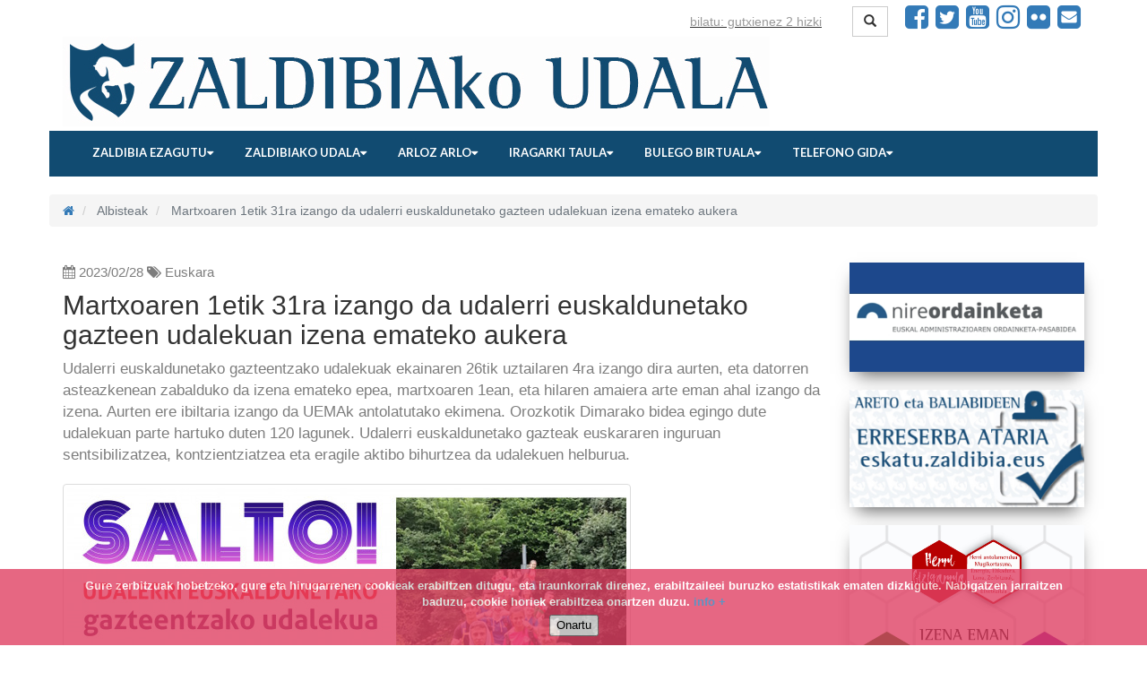

--- FILE ---
content_type: text/html; charset=UTF-8
request_url: https://zaldibia.eus/eu/martxoaren-1etik-31ra-izango-da-udalerri-euskaldunetako-gazteen-udalekuan-izena-emateko-aukera
body_size: 8313
content:
<!DOCTYPE html>

<html lang="eu">

<head>
    <meta charset="utf-8">
<meta http-equiv="X-UA-Compatible" content="IE=edge">
<meta name="viewport" content="width=device-width, initial-scale=1">
<meta name="_token" content="bXwyZQwPa0nJwLtD0e27ft0oH8orDnOWVhAFO3Wp" />
<meta name="author" content="Elaide">
<meta name="description" content="Zaldibiako Udala">
<meta name="keywords" content="">


    <meta name="twitter:title" content="" />
    <meta name="twitter:card" content="summary" />
    <meta property="og:title" content="Martxoaren 1etik 31ra izango da udalerri euskaldunetako gazteen udalekuan izena..." />
    <meta property="og:type" content="website" />
    <meta property="og:url" content="https://zaldibia.eus/eu/martxoaren-1etik-31ra-izango-da-udalerri-euskaldunetako-gazteen-udalekuan-izena-emateko-aukera" />
            <meta property="og:image" content="https://zaldibia.eus/files/posts/2023/thumbnails/horizontal-451a6c77aaa408ab4b287e9077ac9009salto-kartela-epea-zabalikjpg.jpg" />
        <meta property="og:description" content="&lt;p style=&quot;text-align: justify;&quot;&gt;Udalerri euskaldunetako gazteentzako udalekuak e..." />

<link rel="icon" type="image/png" href="/img/header.png">

<title>Zaldibiako Udala </title>
<meta name="csrf-token" content="bXwyZQwPa0nJwLtD0e27ft0oH8orDnOWVhAFO3Wp">

<!-- Fonts -->
<link href="https://fonts.googleapis.com/css?family=Cabin:400,400italic,600,600italic,700,700italic"
    rel="stylesheet">
<link href="https://fonts.googleapis.com/css?family=Lato:400,400italic,700,700italic"
    rel="stylesheet">
<link href="/libs/fontawesome/css/font-awesome.min.css" rel="stylesheet">

<!-- Styles -->
<link href="/libs/bootstrap/dist/css/bootstrap.min.css" rel="stylesheet">
<link href="/libs/fullcalendar/dist/fullcalendar.min.css" rel="stylesheet">
<link href="/libs/jquery-colorbox/example1/colorbox.css" rel="stylesheet">
<link href="/css/frontend.css" rel="stylesheet">

<!--[if lt IE 9]>
<script src="https://oss.maxcdn.com/html5shiv/3.7.2/html5shiv.min.js"></script>
<script src="https://oss.maxcdn.com/respond/1.4.2/respond.min.js"></script>
<![endif]-->
<script src='https://www.google.com/recaptcha/api.js'></script>

<link rel="apple-touch-icon" sizes="57x57" href="/img/icons/apple-icon-57x57.png">
<link rel="apple-touch-icon" sizes="60x60" href="/img/icons/apple-icon-60x60.png">
<link rel="apple-touch-icon" sizes="72x72" href="/img/icons/apple-icon-72x72.png">
<link rel="apple-touch-icon" sizes="76x76" href="/img/icons/apple-icon-76x76.png">
<link rel="apple-touch-icon" sizes="114x114" href="/img/icons/apple-icon-114x114.png">
<link rel="apple-touch-icon" sizes="120x120" href="/img/icons/apple-icon-120x120.png">
<link rel="apple-touch-icon" sizes="144x144" href="/img/icons/apple-icon-144x144.png">
<link rel="apple-touch-icon" sizes="152x152" href="/img/icons/apple-icon-152x152.png">
<link rel="apple-touch-icon" sizes="180x180" href="/img/icons/apple-icon-180x180.png">
<link rel="icon" type="image/png" sizes="192x192" href="/img/icons/android-icon-192x192.png">
<link rel="icon" type="image/png" sizes="32x32" href="/img/icons/favicon-32x32.png">
<link rel="icon" type="image/png" sizes="96x96" href="/img/icons/favicon-96x96.png">
<link rel="icon" type="image/png" sizes="16x16" href="/img/icons/favicon-16x16.png">
<link rel="manifest" href="/img/icons/manifest.json">
<meta name="msapplication-TileColor" content="#ffffff">
<meta name="msapplication-TileImage" content="/img/icons/ms-icon-144x144.png">
<meta name="theme-color" content="#ffffff">

<script>
    window.App = {"csrfToken":"bXwyZQwPa0nJwLtD0e27ft0oH8orDnOWVhAFO3Wp","lang":"eu"};
</script>

<!-- Google tag (gtag.js) -->
<script async src="https://www.googletagmanager.com/gtag/js?id=G-W9MHGLK4RB"></script>
<script>
    window.dataLayer = window.dataLayer || [];

    function gtag() {
        dataLayer.push(arguments);
    }
    gtag('js', new Date());
    gtag('config', 'G-W9MHGLK4RB');
</script>
</head>

<body>


<div class="container">

            


            <div class="row header-image" >

        <div class="col-md-12">
                <div>
        <div class="navbar-header">
            <button type="button" class="navbar-toggle" data-toggle="collapse" data-target="#navbar-collapse-1">
                <span class="sr-only">ireki menua</span>
                <span class="icon-bar"></span>
                <span class="icon-bar"></span>
                <span class="icon-bar"></span>
            </button>


            <a class="navbar-brand hidden-md hidden-lg visible-xs visible-sm" rel="home" href="https://zaldibia.eus/eu" title=" hasiera">
                Zaldibiako Udala
            </a>
        </div>

        <div class="navbar-collapse collapse" id="navbar-collapse-1">
            <ul class="nav navbar-nav" id="pages-top-menu">
                            </ul>


            <ul class="nav navbar-nav navbar-right" id="menu-social-buttons">

                <li class="visible-md visible-lg hidden-sm hidden-xs">
                    <form role="search" class="navbar-form navbar-left" accept-charset="UTF-8" action="https://zaldibia.eus/eu/bilatu" method="GET">
                        <div class="form-group">
                            <input type="text" name="term" min="2" placeholder="bilatu: gutxienez 2 hizki" class="form-control">
                        </div>
                        <button class="btn btn-default" type="submit"><span class="glyphicon glyphicon-search"></span></button>
                    </form>
                </li>



                <li class=""><a target="_blank"  href="https://eu-es.facebook.com/zaldibia/"><i class="fa fa-facebook-square fa-1-9x social-fb"></i></a></li>

    <li class=""><a target="_blank"  href="https://twitter.com/zaldibiaeus"><i class="fa fa-twitter-square fa-1-9x social-tw"></i></a></li>

    <li class=""><a target="_blank"  href="https://www.youtube.com/channel/UCiH0qfo_a7thx8nkAnrFkWQ"><i class="fa fa-youtube-square fa-1-9x social-tw"></i></a></li>

    <li class=""><a target="_blank"  href="https://www.instagram.com/zaldibia/"><i class="fa fa-instagram fa-1-9x social-tw"></i></a></li>

    <li class=""><a target="_blank"  href="http://www.flickr.com/photos/zaldibia/"><i class="fa fa-flickr fa-1-9x social-tw"></i></a></li>

    <li class=""><a  href="mailto:bulegoa@zaldibia.eus"><i class="fa fa-envelope-square fa-1-9x social-em"></i></a></li>


            </ul>
        </div>
        <!--/.nav-collapse -->
</div><!--/ navbar -->
        </div>

        <div class="col-md-12 col-sm-12">
                <a href="https://zaldibia.eus">
                        <img src="/img/zaldibia-logo.jpg" class="big hidden-xs pull-left big-logo img-responsive" alt="Zaldibiako Udala"/>
                        <img src="/img/zaldibia-logo-txiki.png" class="little hidden-sm hidden-md hidden-lg img-responsive center-block little-logo" alt="Zaldibiako Udala"/>
                </a>
        </div>
</div>

            <nav class="navbar navbar-inverse navbar-mainmenu row" role="navigation">

        <ul class="hidden-sm hidden-md hidden-lg mobile-social-buttons">
                            <li><a target="_blank"  href="https://eu-es.facebook.com/zaldibia/"><i class="fa fa-facebook-square social-fb"></i></a></li>
            
                            <li><a target="_blank"  href="https://twitter.com/zaldibiaeus"><i class="fa fa-twitter-square social-tw"></i></a></li>
            
                            <li><a target="_blank"  href="https://www.youtube.com/channel/UCiH0qfo_a7thx8nkAnrFkWQ"><i class="fa fa-youtube-square social-tw"></i></a></li>
            
                            <li><a target="_blank"  href="https://www.instagram.com/zaldibia/"><i class="fa fa-instagram social-tw"></i></a></li>
            
                            <li><a target="_blank"  href="http://www.flickr.com/photos/zaldibia/"><i class="fa fa-flickr social-tw"></i></a></li>
            
                            <li><a  href="mailto:bulegoa@zaldibia.eus"><i class="fa fa-envelope-square  social-em"></i></a></li>
                    </ul>


        <div class="navbar-header">
            <button type="button" class="navbar-toggle" data-toggle="collapse" data-target="#navbar-collapse-2">
                <span class="sr-only">Nabegazioa ireki</span>
                <span class="icon-bar"></span>
                <span class="icon-bar"></span>
                <span class="icon-bar"></span>
            </button>
        </div>

        <div class="collapse navbar-collapse" id="navbar-collapse-2">

            <ul class="nav navbar-nav atalen-menua">
                                                            <li class="dropdown">
                            <a  class="dropdown-toggle menuko-atal " data-toggle="dropdown" href="#">
                                Zaldibia ezagutu<i class="fa fa-caret-down"></i>
                            </a>
                            <ul class="dropdown-menu dropdown-user">
                                                                    <li><a  href="https://zaldibia.eus/eu/orria/alkatearen-agurra">Alkatearen agurra</a></li>
                                                                    <li><a  href="https://zaldibia.eus/eu/orria/nola-iritsi">Nola iritsi</a></li>
                                                                    <li><a  href="https://zaldibia.eus/eu/orria/kokapena-eta-demografia">Kokapena eta demografia</a></li>
                                                                    <li><a  href="https://zaldibia.eus/eu/orria/natura-eta-ingurunea">Natura eta ingurunea</a></li>
                                                                    <li><a  href="https://zaldibia.eus/eu/orria/ekonomia">Ekonomia, Historia eta Artea</a></li>
                                                                    <li><a  href="https://zaldibia.eus/eu/orria/zaldibiako-festak">Jaiak eta ospakizunak</a></li>
                                                                    <li><a  href="https://zaldibia.eus/eu/orria/uraren-indarra-zaldibiako-errotak">Zaldibiko uraren indarra</a></li>
                                                                    <li><a  href="https://zaldibia.eus/eu/orria/zaldibian-1646ko-ekainaren-4an">Pertsonaiak eta kontu txikiak</a></li>
                                                                    <li><a  href="https://zaldibia.eus/eu/orria/udal-eraikin-zaharretik-berrira-pausoz-pauso-aurrera">Udal eraikin zaharretik berrira</a></li>
                                                                    <li><a  href="https://zaldibia.eus/eu/orria/zaldibia-eta-gure-balioak">ZALDIBIA ETA GURE BALIOAK</a></li>
                                                            </ul>
                        </li>
                                                                                <li class="dropdown">
                            <a  class="dropdown-toggle menuko-atal " data-toggle="dropdown" href="#">
                                Zaldibiako udala<i class="fa fa-caret-down"></i>
                            </a>
                            <ul class="dropdown-menu dropdown-user">
                                                                    <li><a  href="https://zaldibia.eus/eu/orria/administrazio-saila">Administrazio saila</a></li>
                                                                    <li><a  href="https://zaldibia.eus/eu/orria/2023-2027-udal-korporazioa">Udalbatzako ordezkariak</a></li>
                                                                    <li><a  href="https://zaldibia.eus/eu/orria/udal-lan-arloak-eta-batzordea">Lan arloak eta batzordea</a></li>
                                                                    <li><a  href="https://zaldibia.eus/eu/orria/mankomunitateak-eta-ordezkaritzak">Mankomunitateak eta ordezkaritzak</a></li>
                                                                    <li><a  href="https://zaldibia.eus/eu/orria/zaldibiako-azpiegiturak">Herriko azpiegiturak</a></li>
                                                                    <li><a  href="https://zaldibia.eus/eu/orria/udal-aurrekontuak">Udal aurrekontuak</a></li>
                                                                    <li><a  href="https://zaldibia.eus/eu/orria/osoko-bilkuretako-informazioa">Osoko bilkuretako informazioa</a></li>
                                                                    <li><a  href="https://zaldibia.eus/eu/orria/ordenantzak-arauak-eta-protokoloak">Ordenantzak, arauak eta protokoloak</a></li>
                                                                    <li><a  href="https://zaldibia.eus/eu/orria/ordenentza-fiskalak">ORDENANTZA FISKALAK</a></li>
                                                                    <li><a  href="https://zaldibia.eus/eu/orria/azterketak-eta-bitartekoak">Azterketa eta bitartekoak</a></li>
                                                            </ul>
                        </li>
                                                                                <li class="dropdown">
                            <a  class="dropdown-toggle menuko-atal " data-toggle="dropdown" href="#">
                                Arloz arlo<i class="fa fa-caret-down"></i>
                            </a>
                            <ul class="dropdown-menu dropdown-user">
                                                                    <li><a  href="https://zaldibia.eus/eu/atala/alkatetza">Alkatetza</a></li>
                                                                    <li><a  href="https://zaldibia.eus/eu/atala/herrigintzaren-kultura">Herrigintzaren kultura</a></li>
                                                                    <li><a  href="https://zaldibia.eus/eu/atala/herri-bizigarria">Herri bizigarria</a></li>
                                                                    <li><a  href="https://zaldibia.eus/eu/atala/komunitatea-eta-zaintza">Komunitatea eta zaintza</a></li>
                                                                    <li><a  href="https://zaldibia.eus/eu/atala/komunikazioa">Komunikazioa</a></li>
                                                                    <li><a  href="https://zaldibia.eus/eu/orria/udal-gobernu-plana-2023-2027">Udal Gobernu-Plana 2023-2027</a></li>
                                                            </ul>
                        </li>
                                                                                <li class="dropdown">
                            <a  class="dropdown-toggle menuko-atal " data-toggle="dropdown" href="#">
                                Iragarki taula<i class="fa fa-caret-down"></i>
                            </a>
                            <ul class="dropdown-menu dropdown-user">
                                                                    <li><a  href="https://zaldibia.eus/eu/atala/albisteak">Albisteak</a></li>
                                                                    <li><a  href="https://zaldibia.eus/eu/atala/iragarkiak-eta-oharrak">Iragarkiak eta oharrak</a></li>
                                                                    <li><a  href="https://uzt.gipuzkoa.eus/WAS/AYTO/USCServicioCiudadanoVer15WEB/home.do?ayto=78">Udal tabloi digitala</a></li>
                                                                    <li><a  href="https://zaldibia.eus/eu/atala/kontratatzailearen-profila">Kontratatzailearen profila</a></li>
                                                                    <li><a  href="https://zaldibia.eus/eu/atala/lan-eskaintzak">Lan eskaintzak</a></li>
                                                            </ul>
                        </li>
                                                                                <li class="dropdown">
                            <a  class="dropdown-toggle menuko-atal " data-toggle="dropdown" href="#">
                                Bulego birtuala<i class="fa fa-caret-down"></i>
                            </a>
                            <ul class="dropdown-menu dropdown-user">
                                                                    <li><a  href="https://zaldibia.eus/eu/orria/telefonoz-egin-daitezkeen-tramiteak">Tramiteak telefonoz</a></li>
                                                                    <li><a  href="https://zaldibia.eus/eu/orria/aurrez-aurre-egin-beharreko-tramiteak">Tramiteak aurrez aurre</a></li>
                                                                    <li><a  href="https://uzt.gipuzkoa.eus/WAS/AYTO/USCServicioCiudadanoVer15WEB/home.do?ayto=78">Tramiteak edo eskaerak on-line</a></li>
                                                                    <li><a  href="http://www.gipuzkoairekia.eus/eu/gardentasuneko-katalogoa?p_p_id=S_WAR_DOGGipuzkoaIrekiaPublicportlet&amp;p_p_lifecycle=0&amp;p_p_state=normal&amp;p_p_mode=view&amp;_S_WAR_DOGGipuzkoaIrekiaPublicportlet_cate">Gardentasun ataria</a></li>
                                                                    <li><a  href="https://zaldibia.eus/eu/orria/faktura-elektronikorako-datuak">Faktura elektronikorako datuak</a></li>
                                                            </ul>
                        </li>
                                                                                <li class="dropdown">
                            <a  class="dropdown-toggle menuko-atal " data-toggle="dropdown" href="#">
                                Telefono gida<i class="fa fa-caret-down"></i>
                            </a>
                            <ul class="dropdown-menu dropdown-user">
                                                                    <li><a  href="https://zaldibia.eus/eu/telefono-gida/town-hall-services">Udaleko zerbitzuak</a></li>
                                                                    <li><a  href="https://zaldibia.eus/eu/telefono-gida/education-services">Hezkuntza zerbitzuak</a></li>
                                                                    <li><a  href="https://zaldibia.eus/eu/telefono-gida/health-and-emergency-services">Osasun Zerbitzuak eta larrialdiak</a></li>
                                                                    <li><a  href="https://zaldibia.eus/eu/telefono-gida/public-transport">Garraio publikoa</a></li>
                                                                    <li><a  href="https://zaldibia.eus/eu/telefono-gida/local-commerce">Herriko komertzioa</a></li>
                                                                    <li><a  href="https://zaldibia.eus/eu/telefono-gida/local-hostelry">Herriko ostalaritza</a></li>
                                                                    <li><a  href="https://zaldibia.eus/eu/telefono-gida/local-services">Herriko zerbitzuak</a></li>
                                                                    <li><a  href="https://zaldibia.eus/eu/telefono-gida/other-services">Beste zerbitzu batzu</a></li>
                                                            </ul>
                        </li>
                                                </ul>

        </div>
    </nav>


            <div class="row">
    <nav aria-label="breadcrumb">
        <ol class="breadcrumb">
            <li class="breadcrumb-item"><a href="/" title="Hasiera"><i class="fa fa-home" aria-hidden="true"></i></a></li>

                                                <li class="breadcrumb-item">
                                                    Albisteak
                                             </li>
                                    <li class="breadcrumb-item">
                                                    Martxoaren 1etik 31ra izango da udalerri euskaldunetako gazteen udalekuan izena emateko aukera
                                             </li>
                                    </ol>
    </nav>
</div>
            <div class="row"><!-- all contents wrapper -->
                                                    <div class="col-md-9 main-block">
                                                    <!-- Content -->
        <div class="post-block">
    <div class="post-info">
                    <span class="date"><i class="fa fa-calendar"></i> 2023/02/28</span>
        
                    <i class="fa fa-tags"></i>
                            <a href="https://zaldibia.eus/eu/etiketa/euskara" class="tag">Euskara</a>
                        </div>
    <h3>Martxoaren 1etik 31ra izango da udalerri euskaldunetako gazteen udalekuan izena emateko aukera</h3>

    <p class="excerpt">Udalerri euskaldunetako gazteentzako udalekuak ekainaren 26tik uztailaren 4ra izango dira aurten, eta datorren asteazkenean zabalduko da izena emateko epea, martxoaren 1ean, eta hilaren amaiera arte eman ahal izango da izena. Aurten ere ibiltaria izango da UEMAk antolatutako ekimena. Orozkotik Dimarako bidea egingo dute udalekuan parte hartuko duten 120 lagunek. Udalerri euskaldunetako gazteak euskararen inguruan sentsibilizatzea, kontzientziatzea eta eragile aktibo bihurtzea da udalekuen helburua.</p>
    <!-- Show video if has -->
                
    <!-- Show featured image only if has and not have video -->
            <div class="gallery">
            <a class="img-thumbnail group" href="https://zaldibia.eus/files/posts/2023/thumbnails/horizontal-451a6c77aaa408ab4b287e9077ac9009salto-kartela-epea-zabalikjpg.jpg" title="">
                <img class="featured" src="https://zaldibia.eus/files/posts/2023/thumbnails/horizontal-451a6c77aaa408ab4b287e9077ac9009salto-kartela-epea-zabalikjpg.jpg" alt="Salto kartela_epea zabalik.jpg" width="100%">
                
            </a>
        </div>

    

    <p style="text-align: justify;">Euskararen inguruan herritarrak kontzientziatzeko eta sentsibilizatzeko ekimenak dira UEMAren ildo nagusietako bat azken urteotan. Horren baitan,&nbsp;<a href="https://www.uema.eus/2019/09/23/hedatu-sortu-du-uemak-arnasguneei-buruzko-hezkuntza-proiektua-berrituta-eta-osatuta/">euskararen arnasguneei buruzko hezkuntza proiektua</a>&nbsp;abian du UEMAk, eta ikastetxeetan ere ari dira lanean UEMAko teknikariak, Haur Hezkuntzako, DBHko eta Batxilergoko ikasleekin, irakasleekin eta gurasoekin. Gazteen artean hizkuntza ekologiaren diskurtsoa zabaltzea eta arnasguneen garrantzia nabarmentzea da proiektuaren helburua, gazteei euskararen normalizazio prozesuan duten garrantzia ikusarazteaz gain.</p>

<p style="text-align: justify;">Proiektua are gehiago garatzeko, hezkuntza arautuaren mugak gainditu eta udalerri euskaldunetako gazteentzako topaketak eta udalekuak antolatu ditu UEMAk azken urteotan, Eusko Jaurlaritzaren laguntzarekin. Euskaraz bizi diren gazteek inertziatik kontzientziarako saltoa ematea eta horrekin efektu biderkatzailea sortzea da helburua. Aisialdiarekin eta euskal kulturarekin lotutako egitarau erakargarriarekin, gazteak sentsibilizatu eta ahalduntze kolektiborako urratsa eman nahi da urteroko topaketa hauekin.</p>

<p style="text-align: justify;"><strong>Bideoa:</strong>&nbsp;aurtengo udalekuak iragartzeko bideoa.</p>

<p style="text-align: center;"><iframe allow="accelerometer; autoplay; clipboard-write; encrypted-media; gyroscope; picture-in-picture; web-share" allowfullscreen="" frameborder="0" height="315" src="https://www.youtube.com/embed/7GduMkjT8pY" title="YouTube video player" width="560"></iframe></p>

<p>Izena emateko epea asteazken honetan zabalduko da, eta martxoaren 31 arte izango da zabalik.<br />
<br />
<strong>Hiru modutara eman daiteke izena:</strong></p>

<figure><a href="https://forms.gle/8Xn4uRJyhNQeknW8A"><img alt="" sizes="(max-width: 801px) 100vw, 801px" src="https://www.uema.eus/wp-content/uploads/2023/02/emanizena.jpg" srcset="https://www.uema.eus/wp-content/uploads/2023/02/emanizena.jpg 801w, https://www.uema.eus/wp-content/uploads/2023/02/emanizena-300x89.jpg 300w, https://www.uema.eus/wp-content/uploads/2023/02/emanizena-150x44.jpg 150w, https://www.uema.eus/wp-content/uploads/2023/02/emanizena-768x227.jpg 768w" style="width: 500px; height: 148px;" /></a></figure>

<p>&middot;&nbsp;<a href="https://forms.gle/ouB3dUUZvAu75UGx5">Hemen sartuta eta datuak beteta.</a><br />
&middot; 943 816699 telefonora deituta.<br />
&middot; Datuak posta elektronikoz&nbsp;<em>arnasguneak@uema.eus</em>&nbsp;helbidera bidalita.</p>

<figure><a href="https://www.uema.eus/wp-content/uploads/2023/02/Salto-diptikoa2023_sarerako.pdf"><img alt="" sizes="(max-width: 1024px) 100vw, 1024px" src="https://www.uema.eus/wp-content/uploads/2023/02/Salto-diptikoa2023_sarerako_page-0001-1024x1024.jpg" srcset="https://www.uema.eus/wp-content/uploads/2023/02/Salto-diptikoa2023_sarerako_page-0001-1024x1024.jpg 1024w, https://www.uema.eus/wp-content/uploads/2023/02/Salto-diptikoa2023_sarerako_page-0001-300x300.jpg 300w, https://www.uema.eus/wp-content/uploads/2023/02/Salto-diptikoa2023_sarerako_page-0001-150x150.jpg 150w, https://www.uema.eus/wp-content/uploads/2023/02/Salto-diptikoa2023_sarerako_page-0001-768x768.jpg 768w, https://www.uema.eus/wp-content/uploads/2023/02/Salto-diptikoa2023_sarerako_page-0001-70x70.jpg 70w, https://www.uema.eus/wp-content/uploads/2023/02/Salto-diptikoa2023_sarerako_page-0001-75x75.jpg 75w, https://www.uema.eus/wp-content/uploads/2023/02/Salto-diptikoa2023_sarerako_page-0001.jpg 1264w" style="width: 500px; height: 500px;" /></a></figure>

<figure><a href="https://www.uema.eus/wp-content/uploads/2023/02/Salto-diptikoa2023_sarerako.pdf"><img alt="" sizes="(max-width: 1024px) 100vw, 1024px" src="https://www.uema.eus/wp-content/uploads/2023/02/Salto-diptikoa2023_sarerako_page-0002-1024x1024.jpg" srcset="https://www.uema.eus/wp-content/uploads/2023/02/Salto-diptikoa2023_sarerako_page-0002-1024x1024.jpg 1024w, https://www.uema.eus/wp-content/uploads/2023/02/Salto-diptikoa2023_sarerako_page-0002-300x300.jpg 300w, https://www.uema.eus/wp-content/uploads/2023/02/Salto-diptikoa2023_sarerako_page-0002-150x150.jpg 150w, https://www.uema.eus/wp-content/uploads/2023/02/Salto-diptikoa2023_sarerako_page-0002-768x768.jpg 768w, https://www.uema.eus/wp-content/uploads/2023/02/Salto-diptikoa2023_sarerako_page-0002-70x70.jpg 70w, https://www.uema.eus/wp-content/uploads/2023/02/Salto-diptikoa2023_sarerako_page-0002-75x75.jpg 75w, https://www.uema.eus/wp-content/uploads/2023/02/Salto-diptikoa2023_sarerako_page-0002.jpg 1264w" style="width: 500px; height: 500px;" /></a></figure>

    <div class="clearfix"></div>

</div>
        
        <div class="gallery">

        
            <div class="row">

                
                                    
            </div>

        
    </div>


        
        
        <div class="social-entry">
    <div class="fb-share-button" data-href="https://zaldibia.eus/eu/martxoaren-1etik-31ra-izango-da-udalerri-euskaldunetako-gazteen-udalekuan-izena-emateko-aukera"
         data-layout="button_count"
         data-size="small"
         data-mobile-iframe="true">
        <a class="fb-xfbml-parse-ignore" target="_blank"
           href="https://www.facebook.com/sharer/sharer.php?u=https://zaldibia.eus/eu/martxoaren-1etik-31ra-izango-da-udalerri-euskaldunetako-gazteen-udalekuan-izena-emateko-aukera&amp;src=sdkpreparse">
            Elkarbanatu</a>
    </div>
</div>

<div class="social-entry">
    <a class="twitter-share-button" href="https://twitter.com/share?text=Martxoaren 1etik 31ra izango da udalerri euskaldunetako gazteen udalekuan izena..." > Tweet</a>
</div>

<div class="social-entry">
    <a href="whatsapp://send?text=Martxoaren 1etik 31ra izango da udalerri euskaldunetako gazteen udalekuan izena emateko aukera  https://zaldibia.eus/eu/martxoaren-1etik-31ra-izango-da-udalerri-euskaldunetako-gazteen-udalekuan-izena-emateko-aukera" data-action="share/whatsapp/share" class="btn btn-default btn-sm btn-share-whatsapp"><i class="fa fa-whatsapp"></i> Whatsapp</a>
</div>

<div class="social-entry">
    <a href="tg://msg_url?url=https://zaldibia.eus/eu/martxoaren-1etik-31ra-izango-da-udalerri-euskaldunetako-gazteen-udalekuan-izena-emateko-aukera" class="btn btn-default btn-sm btn-share-telegram"><i class="fa fa-send"></i> Telegram</a>
</div>




                </div>

                <div class="col-md-3 sidebar-block">
                    <!-- Banner -->
        <div class="widget-wrapper">
                        <a href="https://www.euskadi.eus/y22-pay/eu/p12uiPaymentWar/p12uiRPCDispatcherServlet?p12iCpr=9050794&amp;p12iIdioma=e" target="_blank"><img src="https://zaldibia.eus/files/documents/2024/4b1e97a28012bb66cf2665d692cee61bpasareladepagosjpg.jpg" width="100%"></a>
        </div>

    
    
    
    
    
    
    
    
    

    
            <!-- Banner -->
        <div class="widget-wrapper">
                        <a href="https://eskatu.zaldibia.eus/" target="_blank"><img src="https://zaldibia.eus/files/posts/2023/thumbnails/horizontal-cfb13606900ae742ae9eb93caa88b10careto-eta-erreserben-ataria-txurin1jpg.jpg" width="100%"></a>
        </div>

    
    
    
    
    
    
    
    
    

    
            <!-- Banner -->
        <div class="widget-wrapper">
                        <a href="https://zaldibia.eus/eu/orria/herria-saretzen-eman-izena" target="_blank"><img src="https://zaldibia.eus/files/documents/2023/3b3a6448137a251c834798b52b3a2cf8kartel-webguneako-izena-emanjpg.jpg" width="100%"></a>
        </div>

    
    
    
    
    
    
    
    
    

    
            <!-- Banner -->
        <div class="widget-wrapper">
                        <a href="https://zaldibia.eus/eu/egin-nirekin-ere-euskaraz-kanpaina-martxan-jarri-du-berriz-uemak" target="_blank"><img src="https://zaldibia.eus/files/posts/2025/thumbnails/horizontal-505989ca6160c9c985e885c5f805650fegin-nirekin-ere-2025jpg.jpg" width="100%"></a>
        </div>

    
    
    
    
    
    
    
    
    

    
    
    
    
    
    
    
    
    
            <!-- Agenda and Documents -->
        <div class="widget-wrapper">

            <h3>Egutegiak dakarrena</h3>

            <div class="widget  agenda-list">
                <div data-url="https://zaldibia.eus/eu/widget/4" class="widget-load" id="widget-4"></div>
            </div>

        </div>

    

    
    
    
    
    
    
    
    
            <!-- AGENDA -->
        <div class="widget-wrapper">
                            <h3>Agenda</h3>
            
            <div class="calendar" data-url="https://zaldibia.eus/eu/agenda-calendar"></div>
        </div>
    
    

    
            <!-- Banner -->
        <div class="widget-wrapper">
                        <a href="https://zaldibia.eus/eu/orria/auzo-konpostguneak-lurretik-jasoa-lurrari-itzuli" target="_blank"><img src="https://zaldibia.eus/files/documents/2022/5740c7442d78e3755e8f5c02a0523a8dbanner-auzo-konpostguneakjpg.jpg" width="100%"></a>
        </div>

    
    
    
    
    
    
    
    
    

    
            <!-- Banner -->
        <div class="widget-wrapper">
                        <a href="https://zaldibia.org/EspazioSorkuntza" target="_blank"><img src="https://zaldibia.eus/files/documents/2022/6eb2f5dc6c6d3ece31167f9acd74d7be2021-espazio-sorkuntza-auzolanean-zaldibia-logoa2jpg.jpg" width="100%"></a>
        </div>

    
    
    
    
    
    
    
    
    

    
            <!-- Banner -->
        <div class="widget-wrapper">
                        <a href="https://zaldibia.eus/eu/orria/zaldibiako-bide-publikoen-inbentarioaren-hasierako-onarpena" target="_blank"><img src="https://zaldibia.eus/files/documents/2023/7494689e90f4dd520d0e70b6f6de2ce1banner-bide-publikoen-inbentarioa2jpg.jpg" width="100%"></a>
        </div>

    
    
    
    
    
    
    
    
    

    
            <!-- Banner -->
        <div class="widget-wrapper">
                        <a href="https://t.me/zaldibia" target="_blank"><img src="https://zaldibia.eus/files/documents/2022/72b405603c6f83244967dfb6dc635defzaldibiainfo-telegram-bannerjpg.jpg" width="100%"></a>
        </div>

    
    
    
    
    
    
    
    
    

    
            <!-- Banner -->
        <div class="widget-wrapper">
                        <a href="https://zaldibia.eus/eu/orria/ongi-etorri-zaldibira-etorri-berrientzako-gida" target="_blank"><img src="https://zaldibia.eus/files/documents/2021/3d6c3e928b868c7c6e17cba56a385a64banner-ongi-etorrigif.gif" width="100%"></a>
        </div>

    
    
    
    
    
    
    
    
    

    
            <!-- Banner -->
        <div class="widget-wrapper">
                        <a href="https://zaldibia.eus/eu/zaldibiako-informazioa-zure-eskura-1" target="_blank"><img src="https://zaldibia.eus/files/sliders/2022/97eab03ff73e242641bacc06b523a0ccinfo-eskuorria-irudiak-bakarrikjpg.jpg" width="100%"></a>
        </div>

    
    
    
    
    
    
    
    
    

    
            <!-- Banner -->
        <div class="widget-wrapper">
                        <a href="https://zaldibia.eus/eu/bolumen-handiko-traste-zaharren-bilketa-13" target="_blank"><img src="https://zaldibia.eus/files/posts/2020/thumbnails/horizontal-a7c11ec1ff28febfcdd3ef74d6517040pegatina-traste-zaharrakjpg.jpg" width="100%"></a>
        </div>

    
    
    
    
    
    
    
    
    

    
            <!-- Banner -->
        <div class="widget-wrapper">
                        <a href="https://zaldibia.eus/eu/orria/hondakinak-gaika-kudeatzeko-zerbitzua-zaldibian" target="_blank"><img src="https://zaldibia.eus/files/documents/2021/be8ea070be70df19c37827e0d0c76525banner-birziklatu2021jpg.jpg" width="100%"></a>
        </div>

    
    
    
    
    
    
    
    
    

    
            <!-- Banner -->
        <div class="widget-wrapper">
                        <a href="https://www.flickr.com/photos/zaldibia/albums" target="_blank"><img src="https://zaldibia.eus/files/documents/2021/be8ea070be70df19c37827e0d0c76525banner-argazkiak2021jpg.jpg" width="100%"></a>
        </div>

    
    
    
    
    
    
    
    
    

    
            <!-- Banner -->
        <div class="widget-wrapper">
                        <a href="https://zaldibia.eus/eu/orria/azterketak-eta-bitartekoak" target="_blank"><img src="https://zaldibia.eus/files/documents/2021/a967b78dcbdadf5869930fee7bd5998dbanner-zaldibiako-azterketak2021jpg.jpg" width="100%"></a>
        </div>

    
    
    
    
    
    
    
    
    

    
            <!-- Banner -->
        <div class="widget-wrapper">
                        <a href="https://zaldibia.eus/eu/etxeko-iturritik-jasotako-altxorra-osinberde-zaldibiko-ude" target="_blank"><img src="https://zaldibia.eus/files/posts/2021/178a43b6409db18d25535e6d7bd7c6d2zaldibiko-ude-osinberde-kartela2021jpg.jpg" width="100%"></a>
        </div>

    
    
    
    
    
    
    
    
    

    
            <!-- Banner -->
        <div class="widget-wrapper">
                        <a href="https://zaldibia.eus/eu/orria/energiaren-kudeaketa-zaldibian" target="_blank"><img src="https://zaldibia.eus/files/documents/2023/8041d731561b17f2d4ab5f76e3fccc4denergia-logoa-zaldibiajpg.jpg" width="100%"></a>
        </div>

    
    
    
    
    
    
    
    
    
                </div>


            </div><!--//END all contents wrapper -->

    <div class="clearfix"></div>

    <nav class="navbar navbar-inverse row footer" >


<!-- Address -->
    <div class="col-lg-6 col-md-6 col-sm-12">
        <p>ZALDIBIAko UDALA Santa Fe Kalea 18 ZALDIBIA Gipuzkoa (Euskal Herria). IFK P2008400J   Harrera: Astelehenetik ostegunera 8:30etatik 16:00etara, Ostiraletan 8:30etatik 15:30etara. &nbsp;&nbsp;|&nbsp;&nbsp; Tel. (0034) 943 880357 &nbsp;&nbsp;|&nbsp;&nbsp; bulegoa@zaldibia.eus</p>
    </div>

    <div class="col-lg-6 col-md-6 col-sm-12">
        <div class="row">
            <ul id="footer-page-list">
                                    <li><a href="https://zaldibia.eus/eu/orria/erabilerraztasuna">Erabilerraztasuna</a></li>
                                    <li><a href="https://zaldibia.eus/eu/orria/lege-informazioa">Lege informazioa</a></li>
                                    <li><a href="https://zaldibia.eus/eu/orria/datuen-babesa">Datuen babesa</a></li>
                                    <li><a href="https://zaldibia.eus/eu/orria/erabilera-baldintzak">Erabilera baldintzak</a></li>
                
            </ul>
        </div>
        <div class="row">
            <ul id="footer-logo-list" style="float:right">
                                                            <li>
                            <a target="_blank" href="https://www.udalbiltza.eus/" title="" style="height: 50px">
                                <img src="/files/logos/2024/9b4cf1f674fd0653002a1aa0703a38e8udalbiltzalogo2024png.png" alt="udalbiltzalogo2024.png" class="img-responsive">
                            </a>
                        </li>
                                                                                <li>
                            <a target="_blank" href="https://www.uema.eus/" title="" style="height: 50px">
                                <img src="/files/logos/2020/dbc080c5bb6b81a09b5304c482eec0dbuema-logo30png.png" alt="UEMA-logo30.png" class="img-responsive">
                            </a>
                        </li>
                                                                                <li>
                            <a target="_blank" href="http://hobekielkartea.eus/" title="" style="height: 50px">
                                <img src="/files/logos/2020/c309c8b40b3e6b6dcf11cf9390b54529hobeki-elkartea30png.png" alt="hobeki-elkartea30.png" class="img-responsive">
                            </a>
                        </li>
                                                                                <li>
                            <a target="_blank" href="http://www.gipuzkoa.eus/" title="" style="height: 50px">
                                <img src="/files/logos/2020/725f99a99908c7a87e8703b3490be0eelogo-dpto-hacienda-print-top-origgif.gif" alt="logo-dpto-hacienda-print-top_orig.gif" class="img-responsive">
                            </a>
                        </li>
                                                </ul>
        </div>
    </div>

    <div class="clearfix"></div>

</nav>



</div><!--//END all main structure wrapper container -->

<!-- Search modal -->
<div class="modal fade" id="search-modal" tabindex="-1" role="dialog" aria-labelledby="myModalLabel">
    <div class="modal-dialog" role="document">
        <div class="modal-content">

            <form method="GET" action="https://zaldibia.eus/eu/bilatu" accept-charset="UTF-8" role="search">

                <div class="modal-body">

                    <div class="form-group">
                        <input class="form-control" placeholder="gutxienez 2 hizki" min="2" name="term" type="text">
                    </div>

                    <button type="submit" class="btn btn-primary">Bilatu</button>

                </div>

            </form>

        </div>
    </div>
</div>



<!-- Info modal -->
<div class="modal fade" id="newsletter-modal-1" tabindex="-1" role="dialog" aria-labelledby="myModalLabel">
    <div class="modal-dialog modal-lg" role="document">
        <div class="modal-content">

            <div class="modal-header">
                <button type="button" class="close" data-dismiss="modal" aria-label="Close"><span aria-hidden="true">&times;</span></button>
                <h4 class="modal-title" id="myModalLabel">legal-texts.legal_advice</h4>
            </div>

            <div class="modal-body">
                legal-texts.legal_advice_text
            </div>

            <div class="modal-footer">
                <button type="button" class="btn btn-default" data-dismiss="modal">Itxi</button>
            </div>

        </div>
    </div>
</div>

<!-- Info modal -->
<div class="modal fade" id="newsletter-modal-2" tabindex="-1" role="dialog" aria-labelledby="myModalLabel">
    <div class="modal-dialog modal-lg" role="document">
        <div class="modal-content">

            <div class="modal-header">
                <button type="button" class="close" data-dismiss="modal" aria-label="Close"><span aria-hidden="true">&times;</span></button>
                <h4 class="modal-title" id="myModalLabel">legal-texts.privacy_policy</h4>
            </div>

            <div class="modal-body">
                legal-texts.privacy_policy_text

            </div>

            <div class="modal-footer">
                <button type="button" class="btn btn-default" data-dismiss="modal">Itxi</button>
            </div>

        </div>
    </div>
</div>


<!-- Scripts -->
<script>
    var LANGUAGE = "eu";
</script>
<!-- Scripts -->
<script src="/js/translations_eu.js"></script>

<script src="/libs/jquery/jquery.min.js"></script>
<script src="/libs/bootstrap/dist/js/bootstrap.min.js"></script>
<script src="/libs/jquery-colorbox/jquery.colorbox-min.js"></script>
<script src="/libs/moment/min/moment.min.js"></script>
<script src="/libs/fullcalendar/dist/fullcalendar.min.js"></script>
<script src="/js/jquery.cookiesdirective.js"></script>
<script src="/js/front.js"></script>
<script src="/js/yrss.js"></script>




</body>

</html>


--- FILE ---
content_type: text/css
request_url: https://zaldibia.eus/css/frontend.css
body_size: 5107
content:
.no-p{padding:0}.p-l-0{padding-left:0}.mt5{margin-top:5px}.mt10,.mt15{margin-top:10px}.mt20{margin-top:20px}.bordered-left-low{border-left:1px solid #fff}body{background:#fff}@media (min-width:768px) and (max-width:992px){.contents-block-grid .col-sm-12,.contents-block-grid .col-xs-12{margin-bottom:5px}}@media (max-width:768px){.contents-block-grid .col-sm-12,.contents-block-grid .col-xs-12{margin-bottom:5px}}.container{background:#fff}@media (min-width:768px) and (max-width:992px){.sidebar-block{margin-top:60px}}@media (max-width:768px){.sidebar-block{margin-top:60px}}h2.section-title{background:#000;color:#fff;font-size:25px;padding:3px 0 5px 5px;margin-top:20px}.fa-1-9x{font-size:1.9em}.gallery{margin-top:20px}.gallery .group{margin-bottom:5px}.gallery .caption{padding:0;margin:0;color:#7d7d7d}ul.files{margin-top:20px;padding:0;list-style:none}ul.files li{margin-bottom:5px;font-size:16px}ul.files li a{color:#3d3d3d}ul.files li a:hover{text-decoration:none;color:#337ab7}ul.files li i{color:#337ab7}ul.right-menu-list{margin-top:20px;padding:0;list-style:none}ul.right-menu-list li{margin-bottom:5px;border-bottom:1px solid #3d3d3d}ul.right-menu-list li a{font-size:14px;color:#3d3d3d}ul.right-menu-list li a:hover{text-decoration:none;color:#ff5156}ul.right-submenu-list{margin-left:15px;padding:0;list-style:none}ul.right-submenu-list li{margin-bottom:5px;padding-left:10px;background:#bfbfbf;border:none}ul.right-submenu-list li a{font-size:14px;color:#3d3d3d}ul.right-submenu-list li a:hover{text-decoration:none;color:#ff5156}#search-modal .btn{background:#7d7d7d;color:#fff;border-color:#7d7d7d;border-radius:0;font-weight:700;margin-top:5px}#search-modal .form-control{border:2px solid #7d7d7d;border-radius:0}.modal{z-index:99999999999999}#contact-alerts-hidden,#notification-message{display:none}ul.pager{text-align:right}ul.pager li>a{color:#000}ul.pager li>a,ul.pager li>span{border-radius:0}.pagination{float:right}.pagination li a{color:#000}.pagination>.active>span{background:#114b71;color:#fff;border-color:#ccc}.pagination-wrapper{text-align:right}.btn,.form-control{border-radius:0}.btn-primary,.btn-primary.active,.btn-primary.focus,.btn-primary:hover{background:#114b71;border-color:#114b71}@media (min-width:992px) and (max-width:1200px){.filter-button{margin-top:5px}}@media (min-width:1200px){.filter-button{margin-top:5px}}@media (max-width:768px){.filter-menu-btn{width:100%;display:block;margin-top:6px}}fieldset{border:1px solid #ccc;margin:15px 0;min-width:0;padding:0 10px 5px}fieldset .conditions{font-size:11px;color:#444}legend{border-bottom:0;font-size:18px;margin-bottom:10px;padding:7px 0 0;width:inherit}.carousel-caption{padding-bottom:24px;background:#000 none repeat scroll 0 0;bottom:0;color:#fff;left:0;padding:12px 3px 24px;position:absolute;right:0;text-align:center;text-shadow:0 1px 2px rgba(0,0,0,.6);width:100%;z-index:10;opacity:.7;font-size:1.5em;font-weight:700}.carousel-caption a{color:inherit;text-decoration:none}.carousel-caption a:hover{text-decoration:underline;color:#ccc}.carousel-indicators{bottom:0;margin-bottom:1px;left:0;list-style:outside none none;margin-left:0;padding-left:0;position:absolute;text-align:center;width:100%;z-index:15}.social-entry{margin-top:20px;margin-right:10px;float:left;width:auto}.social-entry .links-entry{margin-top:40px;background:#f7f7f7;padding:5px}.social-entry h4{color:#156102;font-size:1.5em;font-weight:700;text-align:center}.social-entry a{font-style:italic}.social-entry a:hover{color:#156102}.social-entry ul{list-style:none;padding:0}.social-entry .btn-share-whatsapp{font-size:.8em;padding:1px 5px;background:green;color:#fff}.social-entry .btn-share-telegram{font-size:.8em;background:#1277ff;color:#fff;padding:4px 10px!important;line-height:1!important;margin-left:1px}.panel-production .tabbable{height:300px;overflow:scroll}.zaldibiaorg-feed{border-color:#4d535f!important}.zaldibiaorg-feed .panel-heading{background-color:#4d535f;color:#fff;text-transform:uppercase;font-weight:700}.zaldibiaorg-feed .panel-heading h3 a{color:#fff}.zaldibiaorg-feed .panel-heading h3 a:hover{text-decoration:underline;color:#fff}.zaldibiaorg-feed .panel-body a{font-family:Arial;font-size:1.2em;color:#d94a3d}.zaldibiaorg-feed .panel-body span{font-family:Arial;font-size:.9em;color:#666;margin:2px 0}.zaldibiaorg-feed .panel-body p{font-family:Arial;font-size:1em}.top-menu{margin-bottom:0;background-color:#fff}.navbar-inverse{border:none}.header-image{margin-bottom:5px}.header-image img{vertical-align:-5px;margin-right:10px}.header-image .little-logo{height:100px;margin-left:auto;margin-right:auto}.header-image span.text-wrapper{display:inline-block;font-size:18px;line-height:24px;text-align:left}.header-image .title{display:inline-block;font-size:42px;line-height:42px;color:#114b71}.header-image .subtitle{display:inline-block;padding:0 0 0 5px;font-size:28px;color:#114b71}.nav-tabs{border-bottom:1px solid #fff}.nav-tabs>li.active>a,.nav-tabs>li.active>a:focus,.nav-tabs>li.active>a:hover{background-color:#fff;color:#114b71}.nav-tabs>li.active .badge.comments-total{color:#333;background-color:#fff}.nav-tabs>li .badge.comments-total{color:#114b71;background-color:#fff}.navbar-nav>li>a.menuko-atal{padding:5px 10px 0;margin-right:3px;font-family:Lato,cursive}.navbar-nav>li>a.menuko-atal:after{content:"";display:block;width:0;height:2px;background:#fff;-webkit-transition:width .3s;transition:width .3s}.navbar-nav>li>a.menuko-atal:hover:after{width:100%}.nav.navbar-nav.atalen-menua{margin-left:10px}@media (min-width:1200px){.nav.navbar-nav.atalen-menua{margin-left:10px}}@media only screen and (-webkit-min-device-pixel-ratio:2),only screen and (min--moz-device-pixel-ratio:2),only screen and (min-device-pixel-ratio:2),only screen and (min-resolution:2dppx),only screen and (min-resolution:192dpi){.nav.navbar-nav.atalen-menua{margin-left:10px}}@media (min-width:992px) and (max-width:1200px){.nav.navbar-nav.atalen-menua{margin-left:10px}}.nav.navbar-nav.atalen-menua a{font-size:13px;padding:6px 16px;font-weight:600}@media (min-width:992px) and (max-width:1200px){.nav.navbar-nav.atalen-menua a{padding:4px 10px}}@media only screen and (-webkit-min-device-pixel-ratio:2),only screen and (min--moz-device-pixel-ratio:2),only screen and (min-device-pixel-ratio:2),only screen and (min-resolution:2dppx),only screen and (min-resolution:192dpi){.nav.navbar-nav.atalen-menua a{padding:4px 10px}}@media (max-width:768px){.nav.navbar-nav.atalen-menua a{padding:16px 12px 6px;text-transform:uppercase;text-align:center}}.nav.navbar-nav.atalen-menua a.active{background-color:#fff;color:#114b71}.navbar-inverse .navbar-nav>li>a{color:#fff;text-transform:uppercase}.navbar-inverse .navbar-nav>.open>a:focus,.navbar-inverse .navbar-nav>.open>a:hover{color:#fff;background-color:#000;text-transform:uppercase}.menuko-atal{text-transform:uppercase;font-size:14px;font-weight:300}.navbar-nav>li>a.menuko-hizkuntza{padding:5px 6px 0 10px;text-decoration:underline}.navbar{min-height:30px;border-radius:0}.navbar-custom{background-color:#333;margin:0}.navbar-custom .navbar-brand{color:#fff}.navbar-custom .navbar-brand:focus,.navbar-custom .navbar-brand:hover{background-color:transparent;color:#fcfcfc}.navbar-custom .navbar-text{color:#fff}.navbar-custom .navbar-nav>li>a{color:#fff;font-weight:300}.navbar-custom .navbar-nav>li>a:focus,.navbar-custom .navbar-nav>li>a:hover{background-color:transparent;color:#fcfcfc}.navbar-custom .navbar-nav>.active>a,.navbar-custom .navbar-nav>.active>a:focus,.navbar-custom .navbar-nav>.active>a:hover{color:#fcfcfc}.navbar-custom .navbar-nav>.disabled>a,.navbar-custom .navbar-nav>.disabled>a:focus,.navbar-custom .navbar-nav>.disabled>a:hover{background-color:transparent;color:#fcfcfc}.navbar-custom .navbar-toggle{border-color:#ddd}.navbar-custom .navbar-toggle:focus,.navbar-custom .navbar-toggle:hover{background-color:#ddd}.navbar-custom .navbar-toggle .icon-bar{background-color:#888}.navbar-custom .navbar-nav>.open>a,.navbar-custom .navbar-nav>.open>a:focus,.navbar-custom .navbar-nav>.open>a:hover{background-color:#fff;color:#333}@media (max-width:767px){.navbar-custom .navbar-nav .open .dropdown-menu>li>a{color:#333}.navbar-custom .navbar-nav .open .dropdown-menu>li>a:focus,.navbar-custom .navbar-nav .open .dropdown-menu>li>a:hover{background-color:transparent;color:#333}.navbar-custom .navbar-nav .open .dropdown-menu>.active>a,.navbar-custom .navbar-nav .open .dropdown-menu>.active>a:focus,.navbar-custom .navbar-nav .open .dropdown-menu>.active>a:hover{background-color:#e7e7e7;color:#333}.navbar-custom .navbar-nav .open .dropdown-menu>.disabled>a,.navbar-custom .navbar-nav .open .dropdown-menu>.disabled>a:focus,.navbar-custom .navbar-nav .open .dropdown-menu>.disabled>a:hover{background-color:transparent;color:#333}#menu-social-buttons>li{float:left}}.navbar-custom .navbar-link{color:#777}.navbar-custom .navbar-link:hover{color:#333}.navbar-custom .btn-link{color:#777}.navbar-custom .btn-link:focus,.navbar-custom .btn-link:hover{color:#333}.navbar-brand{float:left;font-size:16px;height:35px;line-height:20px;padding:15px;font-family:helvetica,serif;font-weight:300;color:#fff!important}@media (min-width:768px){.navbar-nav>li>a{font-size:16px;padding:6px 7px 0;text-transform:uppercase;line-height:23px}.navbar-brand{float:left;font-size:16px;height:35px;line-height:20px;padding:10px;font-family:helvetica,serif;color:#fff!important}}@media (min-width:970px){#pages-top-menu{min-width:25%}}@media (min-width:1170px){#pages-top-menu{min-width:52%}}.header-image{background-repeat:no-repeat;background-position:0}@media (min-width:768px) and (max-width:992px){.header-image{background-image:none;padding:10px 0 20px}}@media (max-width:768px){.header-image{background-image:none;padding:10px 0 20px}}.logo-image{margin-left:15%;margin-top:5px;width:72%}.logo-box{margin-top:0;background:#fff;opacity:.8;min-height:239px;padding:5px 0;margin-left:25px;width:14%}@media (min-width:768px) and (max-width:992px){.logo-box{background:none;opacity:1;min-height:140px;margin-left:33%;width:33%}}@media (max-width:768px){.logo-box{background:none;opacity:1;min-height:140px;margin-left:33%;width:33%}}.logo-box .company-name{font-size:16px;font-weight:700;padding:0;text-align:center;margin-top:10px;color:#000;margin-bottom:0;text-transform:uppercase}.logo-box .company-name a{color:inherit}.logo-box .company-name a:hover{text-decoration:none}.mobile-social-buttons{margin:0;padding:0;list-style:none;width:auto}.mobile-social-buttons li{float:left;margin-left:4px;margin-top:8px;padding:2px}.mobile-social-buttons li a{color:#fff;font-size:1.5em}.mobile-social-buttons li a:hover{text-decoration:none}.navbar-form{margin-top:7px;margin-bottom:0}.navbar-form .form-control{height:25px;padding:2px 7px;color:#333;border:none;background-image:none;text-decoration:underline;border-radius:0;-webkit-box-shadow:none;box-shadow:none;-webkit-transition:0;transition:0;width:184px}.navbar .navbar-form button{padding:1px 6px}.navbar-form .form-control ::-moz-placeholder,.navbar-form .form-control ::-ms-input-placeholder,.navbar-form .form-control ::-webkit-input-placeholder{color:#ccc}#menu-social-buttons>li>a,#menu-social-buttons>li>button{padding:4px 4px 0}.search-button{margin:9px 4px;padding:4px}input[name=term]{border:1px solid #ccc}.dropdown-menu>li>a{text-transform:uppercase}.navbar-mainmenu{padding:7px}.navbar-inverse,.navbar-mainmenu{background:#114b71}.right-menu{background-color:#f5f5f5;color:#337ab7}.right-menu ul li{border-bottom:none!important}.right-menu ul li a{color:#6c757d}.right-menu ul li a:hover{color:#337ab7}.breadcrumb-item{color:#6c757d}.footer{margin-top:15px;margin-bottom:0;padding:10px}.footer p{color:#fff;font-weight:700;margin-bottom:5px;margin-top:15px;font-size:12px}@media (min-width:992px) and (max-width:1200px){.footer .laguntzailea-div{padding-right:0}}.footer .laguntzailea-div .laguntzailea{text-align:right}@media (min-width:768px) and (max-width:992px){.footer .laguntzailea-div .laguntzailea{text-align:center}}@media (max-width:768px){.footer .laguntzailea-div .laguntzailea{text-align:center}}@media (min-width:992px) and (max-width:1200px){.footer .colaborador-div{padding-left:0}}.footer .colaborador-div .colaborador{text-align:left}@media (min-width:768px) and (max-width:992px){.footer .colaborador-div .colaborador{text-align:center}}@media (max-width:768px){.footer .colaborador-div .colaborador{text-align:center}}#footer-page-list{display:-webkit-box;display:-ms-flexbox;display:flex;margin:1em 0;padding:0;-webkit-box-pack:center;-ms-flex-pack:center;justify-content:center;list-style:none;font-size:12px;font-weight:700;float:right}#footer-page-list li{padding:0 1rem;float:left}#footer-page-list li a{color:#fff}#footer-page-list li a:focus,#footer-page-list li a:hover{text-decoration:underline}#footer-logo-list{display:-webkit-box;display:-ms-flexbox;display:flex;margin:1em 0 0;padding:0;list-style:none;float:right}#footer-logo-list li{padding:0 1rem;float:left}#footer-logo-list li a img{height:30px}.footer-nav{margin-bottom:0}#cookiesdirective input{color:#000}.contents-block{margin-top:20px}.contents-block h2{border-bottom:3px solid #222;color:#222}.contents-block h2 a{color:#222}.contents-block h2 a:hover{text-decoration:none;color:#4d535f}.contents-block h2 a i{font-size:.6em}.contents-block h3{margin:5px 0 10px}.contents-block h3 a{color:#303030}.contents-block h3 a:hover{text-decoration:none;color:#ff5156}.contents-block li h3{margin:5px 0 10px}.contents-block li h3 a{color:#303030}.contents-block li h3 a:hover{text-decoration:none;color:#ff5156}.contents-block .row{margin-left:0}.contents-block .row:nth-child(n+2){margin-top:40px}.contents-block .read-more{margin-top:15px;border-radius:4px;background-color:#114b71;border:none;color:#fff;text-align:center;padding:5px 10px;-webkit-transition:all .5s;transition:all .5s;cursor:pointer;-webkit-box-shadow:0 10px 20px -8px rgba(0,0,0,.7);box-shadow:0 10px 20px -8px rgba(0,0,0,.7);display:inline-block;position:relative;-webkit-transition:.5s;transition:.5s}.contents-block .read-more:after{content:"\BB";position:absolute;opacity:0;right:-20px;-webkit-transition:.5s;transition:.5s}.contents-block .read-more:hover{padding-right:24px;padding-left:8px;text-decoration:none}.contents-block .read-more:hover:after{opacity:1;right:10px}.contents-block-grid .row{margin-bottom:10px}.contents-block-grid .title-wrapper{background:rgba(0,0,0,.8);position:absolute;bottom:10px;padding:4px;margin-right:15px}.contents-block-grid .title-wrapper small{font-size:15px;color:#7d7d7d}.contents-block-grid .title-wrapper h3{margin:0}.contents-block-grid .title-wrapper h3 a{color:#fff}.contents-block-grid .title-wrapper h3 a:hover{text-decoration:none}.contents-block-grid h3{margin:5px 0 10px}.contents-block-grid h3 a{color:#303030}.contents-block-grid h3 a:hover{text-decoration:none;color:#ff5156}.highlighted-block{margin-top:20px}.highlighted-block small{font-size:15px;color:#7d7d7d}.highlighted-block h3{margin:5px 0 10px;font-size:30px}.highlighted-block h3 a{color:#000}.highlighted-block h3 a:hover{text-decoration:none;opacity:.8}.highlighted-block .row{margin:0 0 20px;padding:10px 0;background:#dddcda}.section-main-image{width:100%}.image-content{overflow:hidden;border-radius:5px;-webkit-box-shadow:0 10px 20px -8px rgba(0,0,0,.7);box-shadow:0 10px 20px -8px rgba(0,0,0,.7);padding:0!important}.image-content img{max-width:100%;-webkit-transition:all .3s;transition:all .3s}.image-content:hover img{-webkit-transform:scale(1.1);transform:scale(1.1)}.post-info{color:#7d7d7d;font-size:15px}.post-info small.date{margin-right:20px}.tag{margin-right:10px;color:#7d7d7d}.tag:hover{text-decoration:underline;color:#7d7d7d}.schedule-wrapper{margin-bottom:20px}.schedule-wrapper h2{color:#000}.schedule-wrapper .schedule{background:#898989;color:#fff;font-size:20px;text-align:center}.schedule-wrapper .schedule h4{font-size:25px}.schedule-wrapper .schedule h4 a{color:#fff}.schedule-wrapper .schedule h4 a:hover{text-decoration:none}.widget-wrapper{margin-top:20px;margin-bottom:5px}.widget-wrapper img{-webkit-box-shadow:0 10px 20px -8px rgba(0,0,0,.7);box-shadow:0 10px 20px -8px rgba(0,0,0,.7)}.widget-wrapper h3{background:none;border-bottom:3px solid #222;color:#222;font-size:22px;padding:3px 0 5px 5px;margin-top:0;margin-bottom:0}.widget-wrapper h3 a{color:#fff;text-decoration:none}.widget-wrapper h3 a:hover{text-decoration:none}.widget-wrapper .button-genera-effect{margin-top:5px;border-radius:4px;background-color:#114b71;border:none;color:#fff;text-align:center;padding:5px 10px;-webkit-transition:all .5s;transition:all .5s;cursor:pointer;-webkit-box-shadow:0 10px 20px -8px rgba(0,0,0,.7);box-shadow:0 10px 20px -8px rgba(0,0,0,.7);display:inline-block;position:relative;-webkit-transition:.5s;transition:.5s}.widget-wrapper .button-genera-effect:after{content:"\BB";position:absolute;opacity:0;right:-20px;-webkit-transition:.5s;transition:.5s}.widget-wrapper .button-genera-effect:hover{padding-right:24px;padding-left:8px;text-decoration:none}.widget-wrapper .button-genera-effect:hover:after{opacity:1;right:10px}.widget-wrapper .display-all{background:#222;color:#fff;padding:2px 0 3px 3px;margin:-10px}.widget-wrapper .display-all a{color:inherit}.widget-wrapper .display-all a:hover{text-decoration:none}.widget-wrapper .widget{border:none;padding:10px 0}.widget-wrapper .widget a.answer-link{margin-top:15px;color:#333}.widget-wrapper .widget iframe{width:100%}.widget-wrapper .widget ul.event-list{padding:0;list-style:none}.widget-wrapper .widget ul.event-list li{box-shadow:0 0 8px #ddd;-webkit-box-shadow:0 0 8px #aaa;border-bottom:none;margin-bottom:15px;padding:8px}.widget-wrapper .widget ul.event-list li:last-child{margin-bottom:30px;padding-bottom:12px}.widget-wrapper .widget ul.event-list li .dates{background:#114b71;color:#fff;display:inline-block;margin-bottom:3px;padding:0 4px;text-transform:uppercase;font-weight:700}.widget-wrapper .widget ul.event-list li .time-place{color:#7d7d7d;font-weight:700}.widget-wrapper .widget ul.event-list li h4.title{margin:0 0 8px;font-size:22px}.widget-wrapper .widget ul.event-list li h4.title a{color:#303030}.widget-wrapper .widget ul.event-list li h4.title a:hover{text-decoration:none;opacity:.8}.widget-wrapper .widget .more-events{background-color:#114b71;color:#fff;display:block;position:absolute;right:0;bottom:0;padding:2px 5px}.widget-wrapper .widget ul.links{list-style:none;padding-left:2px}.widget-wrapper .widget ul.links li{font-size:18px;font-weight:600;padding:3px 0}.widget-wrapper .widget ul.links li a{color:#114b71}.widget-wrapper .widget ul.document-list{padding:0;list-style:none}.widget-wrapper .widget ul.document-list li{display:-webkit-box;display:-ms-flexbox;display:flex;-webkit-box-align:center;-ms-flex-align:center;align-items:center;border-bottom:1px solid #dddcda;margin-bottom:10px;min-height:60px}.widget-wrapper .widget ul.document-list li:last-child{border:0}.widget-wrapper .widget ul.document-list li:hover{opacity:.8}.widget-wrapper .widget ul.document-list li i{font-size:30px}.widget-wrapper .widget ul.document-list li h4{margin:0 0 10px;font-size:20px}.widget-wrapper .widget ul.document-list li h4 a{color:#303030}.widget-wrapper .widget ul.document-list li h4 a:hover{text-decoration:none}.widget-wrapper .with-borders{border:1px solid #ddd!important;padding:10px}.widget-wrapper .agenda-list{position:relative}.widget-wrapper .g-recaptcha{-webkit-transform:scale(.77);transform:scale(.77);-webkit-transform-origin:0 0;transform-origin:0 0}.fixed-info{background:-webkit-gradient(linear,left top,left bottom,from(hsla(0,0%,100%,.6)),to(hsla(0,0%,100%,.6))),url("/img/eskuTaXagua2.jpg");background:linear-gradient(hsla(0,0%,100%,.6),hsla(0,0%,100%,.6)),url("/img/eskuTaXagua2.jpg");background-repeat:no-repeat;background-position:100% 100%;background-size:auto;-webkit-box-shadow:4px 4px 14px 0 rgba(0,0,0,.75);box-shadow:4px 4px 14px 0 rgba(0,0,0,.75);border-radius:10px;border:1px solid #ddd!important}.fixed-info .panel{background-color:transparent;border:none}.fixed-info .panel .panel-heading{background-color:#4d535f;color:#fff}.fixed-info .panel .panel-body{padding-bottom:0}.fixed-info .panel .panel-body ul{padding-left:10px}.fixed-info .panel .panel-body ul li a{text-decoration:none;color:#4d535f}.fixed-info .panel .panel-body ul li a:hover{font-weight:700}.calendar{width:100%;margin:0 auto;font-size:10px;padding:5px 1px}.fc-toolbar{font-size:.9em;background:#114b71;color:#fff;margin-bottom:0}.fc-toolbar h2{font-size:18px;padding-top:3px;white-space:normal!important}.fc-more-cell a{display:block;width:85%;margin:1px auto 0;border-radius:3px;background:grey;color:transparent;overflow:hidden;height:4px}.fc-more-popover{width:100px}.fc-content,.fc-view-agendaWeek .fc-event,.fc-view-month .fc-event{font-size:0;overflow:hidden;height:2px}.fc-view-agendaWeek .fc-event-vert{font-size:0;overflow:hidden;width:2px!important}.fc-agenda-axis{width:20px!important;font-size:.7em}.fc button{-webkit-box-sizing:border-box;box-sizing:border-box;cursor:pointer;font-size:1em;height:2.7em;margin:0;padding:0 .6em;white-space:nowrap}.fc-button-content{padding:0}.fc-icon,body .fc{font-size:11px}.fc-state-default.fc-corner-right{border-bottom-right-radius:0;border-top-right-radius:0}.fc-state-default.fc-corner-left{border-bottom-left-radius:0;border-top-left-radius:0}.fc-day-grid-container{min-height:276px!important}.all-events{font-size:12px;padding:5px;margin:0 5px 5px;background-color:#222;text-align:center}.all-events a{color:#fff}.event-title{margin:5px 0}.label-event{background:#114b71;font-size:15px;border-radius:0;display:block;border:1px solid #114b71}.event-details{font-size:17px;color:#393939;margin-top:5px;font-weight:700;text-align:center;text-transform:capitalize}.post-event-block{margin-top:20px}.post-event-block .dates{background:#222;color:#fff;display:inline-block;margin-bottom:5px;margin-left:0;padding:0 4px;text-transform:uppercase}.post-event-block .time-place{color:#7d7d7d;font-weight:700}.post-event-block img.featured{margin-bottom:2px}.post-block{margin-top:20px}.post-block small{color:#7d7d7d;font-size:20px}.post-block h3{font-size:30px;margin-top:10px}.post-block img.featured{margin-bottom:2px}.post-block .excerpt{color:#7d7d7d;font-size:17px;font-weight:300}.post-block .wrapper p a img{max-width:300px;float:left;margin-right:10px}.documents-block table thead tr th{font-size:20px;color:#7d7d7d}.documents-block table tbody tr td{font-size:17px}.documents-block table tbody tr td a{color:#000}.documents-block table tbody tr td a:hover{text-decoration:none;opacity:.8}.related-content ul{padding:0;list-style:none}.related-content ul li a{color:#7d7d7d;font-weight:700}.related-content ul li a:hover{opacity:.8;text-decoration:none}.panel-group{margin-top:15px}.label-contact,.panel-group .panel{border-radius:0}.label-contact{background:#333;font-size:12px}@media (max-width:768px){.label-contact{display:block;font-size:15px}}.label-contact:first-child{margin-top:8px}@media (max-width:768px){.panel-title{padding:15px 0}}.event-filters{margin-bottom:20px}.event-filters label{color:#7d7d7d}.event-filters .form-control{border:2px solid #7d7d7d;border-radius:0}.event-filters .btn{background:#7d7d7d;color:#fff;border-color:#7d7d7d;border-radius:0;font-weight:700;margin-top:5px}.event-filters .btn:hover{opacity:.8}.post-event-block time{border:1px solid #a3a3a3;display:inline-block;float:left;margin:0;min-height:116px;padding:0;width:140px}.post-event-block .info-event-info{color:#7d7d7d}.post-event-block .info-event-info span{margin-right:10px}ul.agenda-block{padding:0;list-style:none}ul.agenda-block>li{box-shadow:0 0 10px #ddd;-webkit-box-shadow:0 0 10px #aaa;border-bottom:none;margin-bottom:20px;padding:10px;display:block;overflow:hidden;position:relative;width:100%}ul.agenda-block>li:last-child{margin-bottom:30px;padding-bottom:12px}ul.agenda-block>li .dates{background:#114b71;color:#fff;display:inline-block;margin-bottom:3px;padding:0 4px;text-transform:uppercase;font-weight:700}ul.agenda-block>li .time-place{color:#7d7d7d;font-weight:700}ul.agenda-block>li time{display:inline-block;width:140px;padding:0;float:left;margin:0;min-height:116px;border:1px solid #114b71}ul.agenda-block>li time>span{display:none}ul.agenda-block>li time>.day-month{color:#fff;display:block;font-size:19px;font-weight:700;line-height:1;padding:5px 0;background:#24720d;text-align:center}ul.agenda-block>li time>.time{display:block;font-size:20px;font-weight:700;margin-top:10px;text-align:center}ul.agenda-block>li time>.place{font-size:15px;display:block;text-align:center;margin-bottom:10px}ul.agenda-block>li time .category{display:block;color:#fff;font-size:20px;text-align:center;background:#a3a3a3}ul.agenda-block>li .info{overflow:hidden;padding-left:0;padding-right:40px;position:relative;text-align:left}ul.agenda-block>li .info .event-type{background:#a3a3a3;color:#fff}ul.agenda-block>li .info .title{padding:0;margin-bottom:0;font-size:30px;margin-top:0}ul.agenda-block>li .info .title a{color:#393939;font-family:Lato,cursive;font-size:.8em}ul.agenda-block>li .info .title a:hover{text-decoration:none;opacity:.8}ul.agenda-block>li .info p{margin-left:5px}.notice{margin-top:15px}.comments{padding:15px}.comments .g-recaptcha{margin-left:15px}.comments .list{margin-top:15px}

--- FILE ---
content_type: application/javascript
request_url: https://zaldibia.eus/js/yrss.js
body_size: 2496
content:
/* YRSS 1.1.7 */
/* Copyright (c) 2018 Mark Hillard - MIT License */

(function ($) {

    // use strict mode
    'use strict';

    $.fn.yrss = function (url, options, fn) {

        // plugin defaults
        var defaults = {
            ssl: false,
            limit: 10,
            reverse: false,
            cache: true,
            maxage: 3600,
            showerror: true,
            errormsg: '',
            tags: false,
            date: true,
            dateformat: 'default',
            titletag: 'h4',
            content: true,
            image: false,
            snippet: true,
            snippetlimit: 120,
            linktarget: '_self',
            logging: false
        };

        // extend options
        options = $.extend(defaults, options);

        // return function
        return this.each(function (i, e) {
            // check for ssl protocol
            var s = '';
            if (options.ssl) { s = 's'; }

            // add class to container
            if (!$(e).hasClass('yrss')) { $(e).addClass('yrss'); }

            // check for valid url
            if (!url) { return false; }

            // create yql query
            var query = 'http' + s + '://query.yahooapis.com/v1/public/yql?q=' + encodeURIComponent('select * from feed where url="' + url + '"');

            // set limit
            if (!!options.limit) { query += ' limit ' + options.limit; }

            // reverse feed order
            if (options.reverse) { query += ' | reverse()'; }

            // set maximum cache age
            if (options.cache) { query += '&_maxage=' + options.maxage; }

            // specify format
            query += '&format=json';

            // send request
            $.getJSON(query, function (data, status, errorThrown) {
                // if successful
                if (status === 'success') {
                    // run function to create html result
                    process(e, data, options);

                    // optional callback function
                    if ($.isFunction(fn)) { fn.call(this, $(e)); }

                    // if there's an error
                } else if (status === 'error' || status === 'parsererror') {
                    // if showerror option is true
                    if (options.showerror) {
                        // variable scoping (error)
                        var msg;

                        // if errormsg option is not empty
                        if (options.errormsg !== '') {
                            // assign custom error message
                            msg = options.errormsg;

                            // if errormsg option is empty
                        } else {
                            // assign default error message
                            msg = errorThrown;
                        }

                        // display error message
                        $(e).html('<div class="rss-error"><p>' + msg + '</p></div>');

                        // if showerror option is false
                    } else {
                        // abort
                        return false;
                    }
                }
            });
        });
    };

    // create html result
    var process = function (e, data, options) {
        // feed data (entries)
        var entries = data.query.results.item;

        // check if entries are not inside an array (only 1 entry)
        if (!$.isArray(entries)) { entries = [entries]; }

        // log object data to console if logging is true
        if (options.logging) {
            console.log('Object Data:');
            console.log(data);
            console.log('Entry Array:');
            console.log(entries);
        }

        // abort if no entries exist
        if (!entries) { return false; }

        // html variables
        var html = '',
            htmlObject;

        // for each entry
        $.each(entries, function (i) {
            // assign entry variable
            var entry = entries[i];

            // variable scoping (tags)
            var tags;

            // if entry tags exist
            if (!!entry.category) {
                // check for data type
                if ($.isArray(entry.category)) {
                    var arr = Object.keys(entry.category).map(function(key) {
                        if (entry.category[key].domain !== '') {
                            return entry.category[key].domain + ':' + entry.category[key].content;
                        } else {
                            return entry.category[key].content;
                        }
                    });
                    tags = arr;
                } else if ($.type(entry.category) === 'object') {
                    var domain = entry.category.domain,
                        obj = entry.category.content;
                    if (entry.category.domain !== '') {
                        tags = domain + ':' + obj;
                    } else {
                        tags = obj;
                    }
                } else {
                    tags = entry.category;
                }

                // arrange entry tags
                tags = tags.toString().toLowerCase().replace(/ /g, '-').replace(/,/g, ' ');
            }

            // variable scoping (date)
            var pubDate;

            // if date option is true
            if (entry.pubDate) {
                // create date object
                var entryDate = new Date(entry.pubDate);

                // select date format
                if (options.dateformat === 'default') {
                    pubDate = (entryDate.getMonth() + 1).toString() + '/' + entryDate.getDate().toString() + '/' + entryDate.getFullYear();
                } else if (options.dateformat === 'spellmonth') {
                    var months = ['January', 'February', 'March', 'April', 'May', 'June', 'July', 'August', 'September', 'October', 'November', 'December'];
                    pubDate = months[entryDate.getMonth()] + ' ' + entryDate.getDate().toString() + ', ' + entryDate.getFullYear();
                } else if (options.dateformat === 'localedate') {
                    pubDate = entryDate.toLocaleDateString();
                } else if (options.dateformat === 'localedatetime') {
                    pubDate = entryDate.toLocaleDateString() + ' ' + entryDate.toLocaleTimeString();
                }
            }

            // build entry
            html += '<div class="entry-wrapper"';
            if (options.tags && !!entry.category) { html += 'data-tag="' + tags + '"'; }
            html += '><div class="entry-title"><' + options.titletag + '><a href="' + entry.link + '">' + entry.title + '</a></' + options.titletag + '></div>';
            if (options.date && pubDate) { html += '<div class="entry-date">' + pubDate + '</div>'; }

            // if content option is true
            if (options.content) {
                // check for rss description/encoded value
                var content;
                if (!!entry.description) {
                    content = $.trim(entry.description);
                } else {
                    content = $.trim(entry.encoded);
                }

                // build content
                html += '<div class="entry-content">' + content + '</div>';
            }

            html += '</div>';
        });

        // provisional html result
        htmlObject = $(html);

        // if content option is true
        if (options.content) {
            // for each entry
            $.each(htmlObject, function () {
                // if image option is true
                if (options.image) {
                    // check for first image
                    var image = $(this).find('img').first();

                    // if image exists
                    if (image.length !== 0) {
                        // create image wrapper
                        $(this).prepend('<div class="entry-image">');

                        // append first image in image wrapper and wrap all text elements after it
                        $(this).find('.entry-image').append(image).nextAll().wrapAll('<div class="entry-text"></div>');

                        // if image does not exist
                    } else {
                        // create text wrapper
                        $(this).children().wrapAll('<div class="entry-text"></div>');
                    }

                    // if image option is false
                } else {
                    // remove all images from content
                    $(this).find('img').remove();
                }

                // if snippet option is true
                if (options.snippet) {
                    // set character limit
                    var content = $(this).find('.entry-content'),
                        contentLength = $(content).text().length;
                    content.text(function (i, v) {
                        if (contentLength === 0) {
                            return '';
                        } else if (contentLength !== 0 && contentLength <= options.snippetlimit) {
                            return v;
                        } else {
                            return v.substring(0, options.snippetlimit) + ' ...';
                        }
                    });
                }
            });
        }

        // append final html result
        $(e).append(htmlObject);

        // apply target to links
        $('a', e).attr('target', options.linktarget);
    };

})(jQuery);